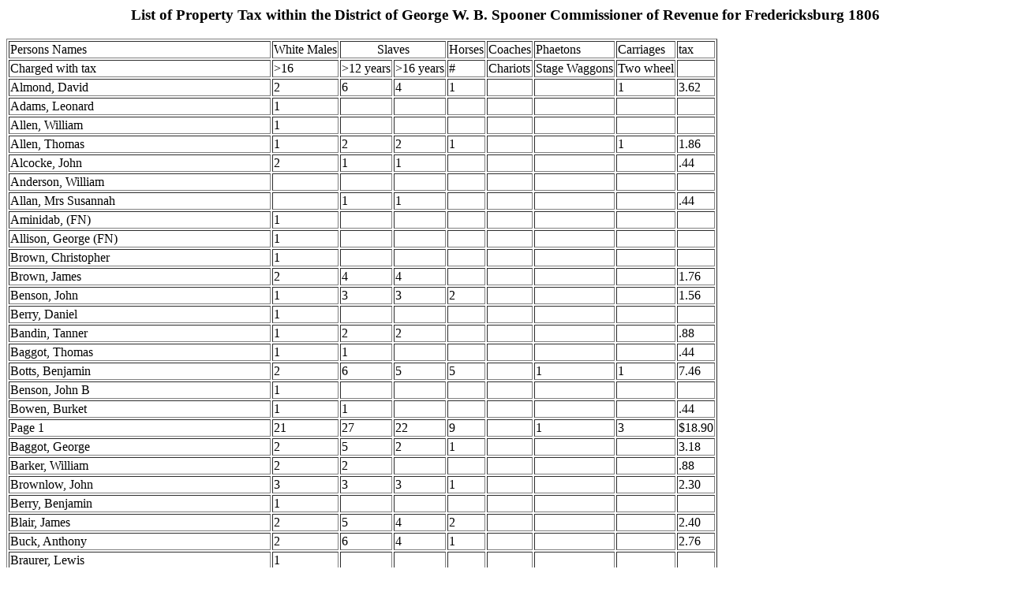

--- FILE ---
content_type: text/html; charset=UTF-8
request_url: https://resources.umwhisp.org/Fredericksburg/pptax/fburgpp1806.htm
body_size: 29859
content:
<HTML>
<HEAD>
<TITLE>Fredericksburg Personal Property Tax List 1806</TITLE>
</HEAD>
<BODY>
<H3><CENTER>List of Property Tax within the District of George W. B. Spooner Commissioner of Revenue for Fredericksburg 1806</CENTER></H3>
<P>
<Table border>
<TR>
<TD>
Persons Names
<TD>White Males
<TD COLSPAN=2 ALIGN="center">Slaves
<TD>Horses
<td>Coaches
<td>Phaetons
<td>Carriages
<td>tax
</TR>
<TR>
<TD>Charged with tax
<TD>
>16
<TD>
>12 years
<TD>
>16 years
<TD>#
<TD>
Chariots
<TD>
Stage Waggons
<TD>
Two wheel 
<TD>
</TR>
<TR>
<TD>
Almond, David
<td>
2
<td>
6
<td>
4
<td>
1
<td>
<td>
<td>
1
<td>
3.62
</tr>
<tr>
<td>
Adams, Leonard
<td>
1
<td>
<td>
<td>
<td>
<td>
<td>
<td>
</tr>
<tr>
<td>
Allen, William
<td>
1
<td>
<td>
<td>
<td>
<td>
<td>
<td>
</tr>
<tr>
<td>
Allen, Thomas
<td>
1
<td>
2
<td>
2
<td>
1
<td>
<td>
<td>
1
<td>
1.86
</tr>
<tr>
<td>
Alcocke, John
<td>
2
<td>
1
<td>
1
<td>
<td>
<td>
<td>
<td>
.44
</tr>
<tr>
<td>
Anderson, William
<td>
<td>
<td>
<td>
<td>
<td>
<td>
<td>
</tr>
<tr>
<td>
Allan, Mrs Susannah
<td>
<td>
1
<td>
1
<td>
<td>
<td>
<td>
<td>
.44
</tr>
<tr>
<td>
Aminidab, (FN)
<td>
1
<td>
<td>
<td>
<td>
<td>
<td>
<td>
</tr>
<tr>
<td>
Allison, George (FN)
<td>
1
<td>
<td>
<td>
<td>
<td>
<td>
<td>
</tr>
<tr>
<td>
Brown, Christopher
<td>
1
<td>
<td>
<td>
<td>
<td>
<td>
<td>
</tr>
<tr>
<td>
Brown, James
<td>
2
<td>
4
<td>
4
<td>
<td>
<td>
<td>
<td>
1.76
</tr>
<tr>
<td>
Benson, John
<td>
1
<td>
3
<td>
3
<td>
2
<td>
<td>
<td>
<td>
1.56
</tr>
<tr>
<td>
Berry, Daniel
<td>
1
<td>
<td>
<td>
<td>
<td>
<td>
<td>
</tr>
<tr>
<td>
Bandin, Tanner
<td>
1
<td>
2
<td>
2
<td>
<td>
<td>
<td>
<td>
.88
</tr>
<tr>
<td>
Baggot, Thomas
<td>
1
<td>
1
<td>
<td>
<td>
<td>
<td>
<td>
.44
</tr>
<tr>
<td>
Botts, Benjamin
<td>
2
<td>
6
<td>
5
<td>
5
<td>
<td>
1
<td>
1
<td>
7.46
</tr>
<tr>
<td>
Benson, John B
<td>
1
<td>
<td>
<td>
<td>
<td>
<td>
<td>
</tr>
<tr>
<td>
Bowen, Burket
<td>
1
<td>
1
<td>
<td>
<td>
<td>
<td>
<td>
.44
</tr>
<tr>
<td>
Page 1
<td>
21
<td>
27
<td>
22
<td>
9
<td>
<td>
1
<td>
3
<td>
$18.90
</tr>
<tr>
<td>
Baggot, George
<td>
2
<td>
5
<td>
2
<td>
1
<td>
<td>
<td>
<td>
3.18
</tr>
<tr>
<td>
Barker, William
<td>
2
<td>
2
<td>
<td>
<td>
<td>
<td>
<td>
.88
</tr>
<tr>
<td>
Brownlow, John
<td>
3
<td>
3
<td>
3
<td>
1
<td>
<td>
<td>
<td>
2.30
</tr>
<tr>
<td>
Berry, Benjamin
<td>
1
<td>
<td>
<td>
<td>
<td>
<td>
<td>
</tr>
<tr>
<td>
Blair, James
<td>
2
<td>
5
<td>
4
<td>
2
<td>
<td>
<td>
<td>
2.40
</tr>
<tr>
<td>
Buck, Anthony
<td>
2
<td>
6
<td>
4
<td>
1
<td>
<td>
<td>
<td>
2.76
</tr>
<tr>
<td>
Braurer, Lewis
<td>
1
<td>
<td>
<td>
<td>
<td>
<td>
<td>
</tr>
<tr>
<td>
Beck, James
<td>
1
<td>
2
<td>
2
<td>
<td>
<td>
<td>
<td>
.88
</tr>
<tr>
<td>
Crown, Charles
<td>
3
<td>
7
<td>
6
<td>
1
<td>
<td>
<td>
<td>
3.20
</tr>
<tr>
<td>
Barbour, Mordecai
<td>
3
<td>
7
<td>
7
<td>
4
<td>
<td>
<td>
<td>
3.56
</tr>
<tr>
<td>
Brooke, William
<td>
1
<td>
7
<td>
6
<td>
2
<td>
<td>
<td>
<td>
3.32
</tr>
<tr>
<td>
Blanton, John
<td>
1
<td>
1
<td>
<td>
<td>
<td>
<td>
<td>
.44
</tr>
<tr>
<td>
Beverley, John (FN)
<td>
1
<td>
<td>
<td>
<td>
<td>
<td>
<td>
</tr>
<tr>
<td>
Barnet, William
<td>
1
<td>
1
<td>
1
<td>
2
<td>
<td>
<td>
<td>
.68
</tr>
<tr>
<td>
Burnet, John
<td>
1
<td>
<td>
<td>
1
<td>
<td>
<td>
<td>
.12
</tr>
<tr>
<td>
Baylor, Betsey Miss
<td>
<td>
2
<td>
1
<td>
<td>
<td>
<td>
<td>
.88
</tr>
<tr>
<td>
Blair, Sarah Mrs
<td>
<td>
4
<td>
3
<td>
<td>
<td>
<td>
<td>
1.76
</tr>
<tr>
<td>
Baggot, Mary Mrs
<td>
<td>
1
<td>
<td>
<td>
<td>
<td>
<td>
.44
</tr>
<tr>
<td>
Burch, Isham
<td>
2
<td>
1
<td>
1
<td>
1
<td>
<td>
<td>
<td>
.56
</tr>
<tr>
<td>
Boyd, John
<td>
1
<td>
<td>
<td>
<td>
<td>
<td>
<td>
</tr>
<tr>
<td>
Brooke, Walter
<td>
1
<td>
<td>
<td>
<td>
<td>
<td>
<td>
</tr>
<tr>
<td>
Boores, Lawrence S.
<td>
2
<td>
<td>
<td>
<td>
<td>
<td>
<td>
</tr>
<tr>
<td>
Bob, Weedon's (FN)
<td>
<td>
<td>
<td>
1
<td>
<td>
<td>
<td>
.12
</tr>
<tr>
<td>
Barnet, Peter (FN)
<td>
<td>
<td>
<td>
1
<td>
<td>
<td>
<td>
.12
</tr>
<tr>
<td>
Bacon, Richard
<td>
1
<td>
<td>
<td>
<td>
<td>
<td>
<td>
</tr>
<tr>
<td>
Barnover, Adam
<td>
1
<td>
<td>
<td>
<td>
<td>
<td>
<td>
</tr>
<tr>
<td>
Bush, Atack (FN)
<td>
1
<td>
<td>
<td>
<td>
<td>
<td>
<td>
</tr>
<tr>
<td>
Brown, Walter
<td>
1
<td>
<td>
<td>
1
<td>
<td>
<td>
<td>
.12
</tr>
<tr>
<td>
Bernard, Thornton
<td>
<td>
1
<td>
1
<td>
<td>
<td>
<td>
<td>
.44
</tr>
<tr>
<td>
Carter, Charles L
<td>
1
<td>
5
<td>
3
<td>
2
<td>
<td>
<td>
1
<td>
3.30
</tr>
<tr>
<td>
Christy, Joseph
<td>
1
<td>
2
<td>
1
<td>
1
<td>
<td>
<td>
<td>
1.00
</tr>
<tr>
<td>
Carter, Walker R
<td>
1
<td>
9
<td>
8
<td>
2
<td>
<td>
<td>
<td>
4.20
</tr>
<tr>
<td>
Cahill, John
<td>
1
<td>
<td>
<td>
<td>
<td>
<td>
<td>
</tr>
<tr>
<td>
Chewning, Samuel
<td>
1
<td>
2
<td>
1
<td>
<td>
<td>
<td>
<td>
.88
</tr>
<tr>
<td>
Cottom, Peter
<td>
2
<td>
1
<td>
1
<td>
1
<td>
<td>
<td>
<td>
.56
</tr>
<tr>
<td>
Cochran, Thomas
<td>
1
<td>
2
<td>
2
<td>
<td>
<td>
<td>
<td>
.88
</tr>
<tr>
<td>
Campion, John
<td>
1
<td>
<td>
<td>
<td>
<td>
<td>
<td>
</tr>
<tr>
<td>
Chandler, William
<td>
1
<td>
<td>
<td>
<td>
<td>
<td>
<td>
</tr>
<tr>
<td>
Cox, George
<td>
1
<td>
1
<td>
<td>
<td>
<td>
<td>
<td>
.44
</tr>
<tr>
<td>
Coyl, Richard
<td>
1
<td>
1
<td>
1
<td>
1
<td>
<td>
<td>
<td>
.56
</tr>
<tr>
<td>
Cook, William (FN)
<td>
1
<td>
<td>
<td>
<td>
<td>
<td>
<td>
</tr>
<tr>
<td>
Coakley, John
<td>
1
<td>
2
<td>
2
<td>
<td>
<td>
<td>
<td>
.88
</tr>
<tr>
<td>
Chewning, Tinsley
<td>
1
<td>
1
<td>
1
<td>
1
<td>
<td>
<td>
1
<td>
1.42
</tr>
<tr>
<td>
Clark, Charles
<td>
1
<td>
1
<td>
1
<td>
1
<td>
<td>
<td>
<td>
.56
</tr>
<tr>
<td>
Coupar, Robert
<td>
2
<td>
<td>
<td>
3
<td>
<td>
<td>
<td>
.36
</tr>
<tr>
<td>
Crump, John (merchnt)
<td>
2
<td>
4
<td>
4
<td>
1
<td>
<td>
<td>
<td>
1.88
</tr>
<tr>
<td>
Carmichael, James
<td>
3
<td>
3
<td>
3
<td>
2
<td>
<td>
<td>
1
<td>
2.42
</tr>
<tr>
<td>
Cook, Mary Mrs
<td>
<td>
1
<td>
1
<td>
<td>
<td>
<td>
<td>
.44
</tr>
<tr>
<td>
Copenhagen, John
<td>
1
<td>
<td>
<td>
<td>
<td>
<td>
<td>
</tr>
<tr>
<td>
Page 2
<td>
60
<td>
90
<td>
70
<td>
34
<td>
<td>
<td>
5
<td>
$47.98
</tr>
<tr>
<td>
Caldwell, William
<td>
1
<td>
<td>
<td>
<td>
<td>
<td>
<td>
</tr>
<tr>
<td>
Coyle, David C
<td>
1
<td>
2
<td>
<td>
1
<td>
<td>
<td>
1
<td>
1.86
</tr>
<tr>
<td>
Crump, John (carpenter)
<td>
1
<td>
1
<td>
1
<td>
<td>
<td>
<td>
<td>
.44
</tr>
<tr>
<td>
Carter, Sally Mrs
<td>
<td>
5
<td>
4
<td>
<td>
<td>
<td>
<td>
2.20
</tr>
<tr>
<td>
Chew, Robert S
<td>
3
<td>
3
<td>
3
<td>
1
<td>
<td>
<td>
<td>
1.44
</tr>
<tr>
<td>
Chew, Elizabeth Mrs
<td>
<td>
7
<td>
6
<td>
2
<td>
1
<td>
<td>
<td>
8.32
</tr>
<tr>
<td>
Conger, Polly
<td>
<td>
1
<td>
1
<td>
<td>
<td>
<td>
<td>
.44
</tr>
<tr>
<td>
Cook, Adam
<td>
2
<td>
2
<td>
2
<td>
<td>
<td>
<td>
<td>
.88
</tr>
<tr>
<td>
Cary, Thomas (FN)
<td>
1
<td>
1
<td>
1
<td>
1
<td>
<td>
<td>
1
<td>
1.42
</tr>
<tr>
<td>
Chewning, John
<td>
1
<td>
<td>
<td>
<td>
<td>
<td>
<td>
</tr>
<tr>
<td>
Campbell, Peter (FN)
<td>
1
<td>
<td>
<td>
1
<td>
<td>
<td>
<td>
.12
</tr>
<tr>
<td>
Carter, John C
<td>
1
<td>
<td>
<td>
<td>
<td>
<td>
<td>
</tr>
<tr>
<td>
DeBaptist, John Estate
<td>
2
<td>
<td>
<td>
3
<td>
<td>
2
<td>
<td>
7.08
</tr>
<tr>
<td>
Dawson, John
<td>
2
<td>
<td>
<td>
1
<td>
<td>
<td>
<td>
.12
</tr>
<tr>
<td>
Draper, Robert
<td>
2
<td>
<td>
<td>
<td>
<td>
<td>
<td>
</tr>
<tr>
<td>
Duffell, Edward
<td>
1
<td>
2
<td>
1
<td>
<td>
<td>
<td>
<td>
.88
</tr>
<tr>
<td>
Davis, Samuel & Co
<td>
3
<td>
1
<td>
1
<td>
<td>
<td>
<td>
<td>
.44
</tr>
<tr>
<td>
Duffell, James
<td>
1
<td>
3
<td>
1
<td>
<td>
<td>
<td>
<td>
1.32
</tr>
<tr>
<td>
Drinnan, James
<td>
1
<td>
2
<td>
2
<td>
<td>
<td>
<td>
<td>
.88
</tr>
<tr>
<td>
Darby, Adam
<td>
1
<td>
4
<td>
2
<td>
<td>
<td>
<td>
<td>
1.76
</tr>
<tr>
<td>
Day, Benjamin
<td>
1
<td>
1
<td>
1
<td>
1
<td>
<td>
1
<td>
<td>
4.80
</tr>
<tr>
<td>
Dogget, Mrs Elizabeth
<td>
<td>
1
<td>
1
<td>
<td>
<td>
<td>
<td>
.44
</tr>
<tr>
<td>
Drinnan, William
<td>
1
<td>
<td>
<td>
<td>
<td>
<td>
<td>
</tr>
<tr>
<td>
Duncan, Alexander
<td>
1
<td>
2
<td>
2
<td>
<td>
<td>
<td>
<td>
.88
</tr>
<tr>
<td>
Davis, William Senr
<td>
2
<td>
1
<td>
1
<td>
<td>
<td>
<td>
<td>
.44
</tr>
<tr>
<td>
Donaldson, Adam
<td>
1
<td>
1
<td>
<td>
<td>
<td>
<td>
<td>
.44
</tr>
<tr>
<td>
Daniel, Reuben
<td>
1
<td>
1
<td>
1
<td>
<td>
<td>
<td>
<td>
.44
</tr>
<tr>
<td>
Donohoe, James
<td>
1
<td>
1
<td>
1
<td>
2
<td>
<td>
<td>
<td>
.68
</tr>
<tr>
<td>
Dillard, John
<td>
1
<td>
<td>
<td>
<td>
<td>
<td>
<td>
</tr>
<tr>
<td>
England, John
<td>
2
<td>
2
<td>
2
<td>
<td>
<td>
<td>
<td>
.88
</tr>
<tr>
<td>
Ensor, Henry
<td>
1
<td>
<td>
<td>
<td>
<td>
<td>
<td>
</tr>
<tr>
<td>
Essex, Benjamin Revd
<td>
<td>
1
<td>
1
<td>
<td>
<td>
<td>
<td>
.44
</tr>
<tr>
<td>
English, William
<td>
1
<td>
1
<td>
1
<td>
1
<td>
<td>
<td>
<td>
.56
</tr>
<tr>
<td>
Evans, Miss
<td>
<td>
1
<td>
1
<td>
<td>
<td>
<td>
<td>
.44
</tr>
<tr>
<td>
Fisher, Mrs Martha
<td>
1
<td>
6
<td>
4
<td>
<td>
<td>
<td>
<td>
2.64
</tr>
<tr>
<td>
Fuller, Bartholomew
<td>
2
<td>
1
<td>
1
<td>
<td>
<td>
<td>
<td>
.44
</tr>
<tr>
<td>
Farish, Hazlewood
<td>
2
<td>
8
<td>
8
<td>
2
<td>
<td>
<td>
<td>
3.76
</tr>
<tr>
<td>
French, George
<td>
2
<td>
10
<td>
8
<td>
4
<td>
<td>
1
<td>
<td>
8.24
</tr>
<tr>
<td>
Ferguson, James
<td>
1
<td>
<td>
<td>
<td>
<td>
<td>
<td>
</tr>
<tr>
<td>
Fry, Thomas (FN)
<td>
1
<td>
<td>
<td>
<td>
<td>
<td>
<td>
</tr>
<tr>
<td>
Fisher, William
<td>
1
<td>
<td>
<td>
<td>
<td>
<td>
<td>
</tr>
<tr>
<td>
Page 3
<td>
48
<td>
74
<td>
60
<td>
20
<td>
1
<td>
4
<td>
2
<td>
$55.12
</tr>
<tr>
<td>
Green, John W.
<td>
1
<td>
2
<td>
3
<td>
1
<td>
<td>
<td>
<td>
1.44
</tr>
<tr>
<td>
Green, Thomas
<td>
2
<td>
5
<td>
2
<td>
1
<td>
<td>
<td>
1
<td>
3.18
</tr>
<tr>
<td>
Gretter, Charles S
<td>
1
<td>
1
<td>
<td>
<td>
<td>
<td>
<td>
.44
</tr>
<tr>
<td>
Gregory, Walkter
<td>
4
<td>
3
<td>
1
<td>
<td>
<td>
<td>
<td>
1.32
</tr>
<tr>
<td>
Gray, John
<td>
1
<td>
1
<td>
1
<td>
<td>
<td>
<td>
<td>
.44
</tr>
<tr>
<td>
Grayson, William (FN)
<td>
1
<td>
<td>
<td>
<td>
<td>
<td>
<td>
</tr>
<tr>
<td>
Grayson, John (FN)
<td>
1
<td>
<td>
<td>
<td>
<td>
<td>
<td>
</tr>
<tr>
<td>
Grayson, Peter (FN)
<td>
1
<td>
<td>
<td>
<td>
<td>
<td>
<td>
</tr>
<tr>
<td>
Goodwin, Thomas
<td>
3
<td>
4
<td>
4
<td>
1
<td>
<td>
<td>
<td>
1.88
</tr>
<tr>
<td>
Green, Timothy
<td>
4
<td>
4
<td>
3
<td>
<td>
<td>
<td>
<td>
1.76
</tr>
<tr>
<td>
Gray, John Junr
<td>
<td>
1
<td>
<td>
<td>
<td>
<td>
<td>
.44
</tr>
<tr>
<td>
Gibbs, Primus (FN)
<td>
1
<td>
<td>
<td>
2
<td>
<td>
<td>
<td>
.24
</tr>
<tr>
<td>
Gregory, William A
<td>
1
<td>
<td>
<td>
1
<td>
<td>
<td>
<td>
.12
</tr>
<tr>
<td>
Grotz, Jacob
<td>
1
<td>
<td>
<td>
<td>
<td>
<td>
<td>
</tr>
<tr>
<td>
Gore, Jacob
<td>
1
<td>
<td>
<td>
<td>
<td>
<td>
<td>
</tr>
<tr>
<td>
Hill, Charles
<td>
1
<td>
<td>
<td>
<td>
<td>
<td>
<td>
</tr>
<tr>
<td>
Hall, John K
<td>
1
<td>
3
<td>
3
<td>
2
<td>
<td>
<td>
<td>
1.56
</tr>
<tr>
<td>
Herndon, Dabney
<td>
1
<td>
<td>
<td>
<td>
<td>
<td>
<td>
</tr>
<tr>
<td>
Hayes, Sukey
<td>
1
<td>
<td>
<td>
<td>
<td>
<td>
<td>
</tr>
<tr>
<td>
Hollinger, Edmund (FN)
<td>
2
<td>
<td>
<td>
2
<td>
<td>
<td>
<td>
.24
</tr>
<tr>
<td>
Hutchison, John
<td>
1
<td>
<td>
<td>
<td>
<td>
<td>
<td>
</tr>
<tr>
<td>
Helmstetter, Christian
<td>
1
<td>
1
<td>
1
<td>
1
<td>
<td>
<td>
<td>
.56
</tr>
<tr>
<td>
Hollinger, Jane
<td>
<td>
<td>
<td>
1
<td>
<td>
<td>
<td>
.12
</tr>
<tr>
<td>
Henderson, David
<td>
4
<td>
10
<td>
10
<td>
2
<td>
<td>
<td>
<td>
4.64
</tr>
<tr>
<td>
Hall, Elisha
<td>
2
<td>
5
<td>
5
<td>
1
<td>
<td>
<td>
<td>
2.32
</tr>
<tr>
<td>
Hall, Benjamin H
<td>
1
<td>
3
<td>
3
<td>
<td>
<td>
<td>
<td>
1.32
</tr>
<tr>
<td>
Harris, John
<td>
1
<td>
<td>
<td>
<td>
<td>
<td>
<td>
</tr>
<tr>
<td>
Heath, Mrs Susannah
<td>
1
<td>
5
<td>
5
<td>
<td>
<td>
<td>
<td>
2.20
</tr>
<tr>
<td>
Harris, Jonathan
<td>
1
<td>
2
<td>
2
<td>
<td>
<td>
<td>
<td>
.88
</tr>
<tr>
<td>
Hieskell, Thomas
<td>
1
<td>
2
<td>
1
<td>
<td>
<td>
<td>
<td>
.88
</tr>
<tr>
<td>
Herndon, William
<td>
2
<td>
11
<td>
8
<td>
4
<td>
<td>
<td>
<td>
5.32
</tr>
<tr>
<td>
Hardia, Mrs Clarissa
<td>
<td>
1
<td>
<td>
<td>
<td>
<td>
<td>
.44
</tr>
<tr>
<td>
Howison, Samuel
<td>
1
<td>
3
<td>
2
<td>
<td>
<td>
<td>
<td>
1.32
</tr>
<tr>
<td>
Hieskell, Godlove
<td>
2
<td>
10
<td>
10
<td>
6
<td>
<td>
<td>
<td>
5.12
</tr>
<tr>
<td>
Hardia, William
<td>
1
<td>
<td>
<td>
<td>
<td>
<td>
<td>
</tr>
<tr>
<td>
Howorth, James
<td>
1
<td>
1
<td>
1
<td>
<td>
<td>
<td>
<td>
.44
</tr>
<tr>
<td>
Hotton, Benjamin
<td>
1
<td>
<td>
<td>
<td>
<td>
<td>
<td>
</tr>
<tr>
<td>
Hening, Robert
<td>
1
<td>
6
<td>
5
<td>
4
<td>
<td>
1
<td>
<td>
6.48
</tr>
<tr>
<td>
Page 4
<td>
51
<td>
85
<td>
69
<td>
29
<td>
<td>
1
<td>
1
<td>
$45.10
</tr>
<tr>
<td>
Jackson, John
<td>
1
<td>
1
<td>
1
<td>
<td>
<td>
<td>
<td>
.44
</tr>
<tr>
<td>
Jackson, William
<td>
1
<td>
1
<td>
1
<td>
<td>
<td>
<td>
<td>
.44
</tr>
<tr>
<td>
James, William
<td>
8
<td>
6
<td>
5
<td>
<td>
<td>
<td>
<td>
3.50
</tr>
<tr>
<td>
Johnston, Mrs Susannah
<td>
<td>
3
<td>
2
<td>
<td>
<td>
<td>
<td>
1.32
</tr>
<tr>
<td>
Jones, Charles
<td>
3
<td>
1
<td>
1
<td>
6
<td>
<td>
1
<td>
<td>
4.52
</tr>
<tr>
<td>
Jones, Thomas
<td>
1
<td>
2
<td>
2
<td>
<td>
<td>
<td>
<td>
.88
</tr>
<tr>
<td>
Johnson & Young
<td>
3
<td>
3
<td>
3
<td>
2
<td>
<td>
<td>
<td>
1.56
</tr>
<tr>
<td>
Johnston, Charles S
<td>
1
<td>
1
<td>
1
<td>
<td>
<td>
<td>
<td>
.44
</tr>
<tr>
<td>
Johnston, Richard L
<td>
1
<td>
1
<td>
1
<td>
<td>
<td>
<td>
<td>
.44
</tr>
<tr>
<td>
Johnston, Mrs Ann
<td>
<td>
5
<td>
5
<td>
<td>
<td>
<td>
<td>
2.20
</tr>
<tr>
<td>
Johnston, Thomas S
<td>
1
<td>
1
<td>
1
<td>
<td>
<td>
<td>
<td>
.44
</tr>
<tr>
<td>
Jackson, William (FN)
<td>
1
<td>
<td>
<td>
<td>
<td>
<td>
<td>
</tr>
<tr>
<td>
Johnston, Mrs Jane
<td>
<td>
3
<td>
3
<td>
<td>
<td>
<td>
<td>
1.32
</tr>
<tr>
<td>
Johnston, Richard Senr
<td>
2
<td>
3
<td>
3
<td>
2
<td>
<td>
1
<td>
<td>
4.92
</tr>
<tr>
<td>
Johnston, John
<td>
1
<td>
3
<td>
2
<td>
1
<td>
<td>
<td>
<td>
1.44
</tr>
<tr>
<td>
Johnston, Samuel
<td>
1
<td>
1
<td>
<td>
<td>
<td>
<td>
<td>
.44
</tr>
<tr>
<td>
Jones, Samuel
<td>
1
<td>
1
<td>
1
<td>
1
<td>
<td>
<td>
<td>
.56
</tr>
<tr>
<td>
Jones, David (FN)
<td>
1
<td>
<td>
<td>
<td>
<td>
<td>
<td>
</tr>
<tr>
<td>
Jones, Henry
<td>
1
<td>
1
<td>
1
<td>
1
<td>
<td>
<td>
<td>
.56
</tr>
<tr>
<td>
James, John
<td>
1
<td>
2
<td>
1
<td>
<td>
<td>
<td>
<td>
.88
</tr>
<tr>
<td>
Jones, Billy (FN)
<td>
1
<td>
<td>
<td>
2
<td>
<td>
<td>
<td>
.24
</tr>
<tr>
<td>
Keys, Thornton
<td>
1
<td>
1
<td>
1
<td>
<td>
<td>
<td>
<td>
.44
</tr>
<tr>
<td>
Keaton, Garritt
<td>
1
<td>
1
<td>
1
<td>
<td>
<td>
<td>
<td>
.44
</tr>
<tr>
<td>
Kuhn, Jacob
<td>
1
<td>
<td>
<td>
<td>
<td>
<td>
<td>
</tr>
<tr>
<td>
Kenny, Richard
<td>
1
<td>
<td>
<td>
<td>
<td>
<td>
<td>
</tr>
<tr>
<td>
Kiger, George
<td>
1
<td>
<td>
<td>
<td>
<td>
<td>
<td>
</tr>
<tr>
<td>
Lipscomb, Philip
<td>
2
<td>
2
<td>
1
<td>
1
<td>
<td>
<td>
1
<td>
1.86
</tr>
<tr>
<td>
Lipscomb, William
<td>
1
<td>
<td>
<td>
<td>
<td>
<td>
<td>
</tr>
<tr>
<td>
Liverpool, James
<td>
1
<td>
<td>
<td>
<td>
<td>
<td>
<td>
</tr>
<tr>
<td>
Lucas, Zachariah
<td>
1
<td>
3
<td>
3
<td>
2
<td>
<td>
2
<td>
<td>
8.28
</tr>
<tr>
<td>
Lomax, John T
<td>
2
<td>
5
<td>
2
<td>
1
<td>
<td>
<td>
<td>
2.32
</tr>
<tr>
<td>
Lear, John
<td>
1
<td>
2
<td>
2
<td>
<td>
<td>
<td>
<td>
.88
</tr>
<tr>
<td>
Legg, Thomas
<td>
1
<td>
2
<td>
2
<td>
<td>
<td>
<td>
<td>
.88
</tr>
<tr>
<td>
Legg, John
<td>
1
<td>
<td>
<td>
<td>
<td>
<td>
<td>
</tr>
<tr>
<td>
Lucas, Fielding
<td>
2
<td>
8
<td>
6
<td>
2
<td>
<td>
<td>
1
<td>
4.62
</tr>
<tr>
<td>
Lewis, John
<td>
1
<td>
5
<td>
5
<td>
<td>
<td>
<td>
<td>
2.20
</tr>
<tr>
<td>
Long, James
<td>
1
<td>
<td>
<td>
<td>
<td>
<td>
<td>
</tr>
<tr>
<td>
Lucas, Charles (FN)
<td>
1
<td>
<td>
<td>
<td>
<td>
<td>
<td>
</tr>
<tr>
<td>
Lewis, Billy & Brother (FN)
<td>
2
<td>
<td>
<td>
<td>
<td>
<td>
<td>
</tr>
<tr>
<td>
Page 5
<td>
52
<td>
68
<td>
57
<td>
21
<td>
<td>
4
<td>
3
<td>
$48.46
</tr>
<tr>
<td>
Minor, Garrit
<td>
1
<td>
3
<td>
3
<td>
1
<td>
<td>
<td>
<td>
1.44
</tr>
<tr>
<td>
McFarlane, Mrs Margt
<td>
<td>
1
<td>
<td>
<td>
<td>
<td>
<td>
.44
</tr>
<tr>
<td>
McWilliams, Anderson (for self & Mrs McWilliams)
<td>
1
<td>
3
<td>
3
<td>
1
<td>
<td>
<td>
<td>
1.44
</tr>
<tr>
<td>
Mortimer, John
<td>
2
<td>
12
<td>
10
<td>
5
<td>
<td>
<td>
1
<td>
6.74
</tr>
<tr>
<td>
Moore, Baznel (FN)
<td>
1
<td>
<td>
<td>
<td>
<td>
<td>
<td>
</tr>
<tr>
<td>
McGillivray, James
<td>
1
<td>
<td>
<td>
<td>
<td>
<td>
<td>
</tr>
<tr>
<td>
Minor, John (FN)
<td>
1
<td>
<td>
<td>
<td>
<td>
<td>
<td>
</tr>
<tr>
<td>
Martin, William
<td>
1
<td>
<td>
<td>
<td>
<td>
<td>
<td>
</tr>
<tr>
<td>
Mark, John
<td>
3
<td>
2
<td>
2
<td>
<td>
<td>
<td>
<td>
.88
</tr>
<tr>
<td>
Marshall, Horace
<td>
1
<td>
2
<td>
1
<td>
<td>
<td>
<td>
<td>
.88
</tr>
<tr>
<td>
Marsten, Mordecai
<td>
1
<td>
1
<td>
1
<td>
<td>
<td>
<td>
<td>
.44
</tr>
<tr>
<td>
Murray, Grinnan & Mundell
<td>
5
<td>
7
<td>
6
<td>
3
<td>
<td>
<td>
1
<td>
4.30
</tr>
<tr>
<td>
McKiever, John
<td>
1
<td>
<td>
<td>
<td>
<td>
<td>
<td>
</tr>
<tr>
<td>
Marshall, John
<td>
1
<td>
2
<td>
2
<td>
<td>
<td>
<td>
<td>
.88
</tr>
<tr>
<td>
Mills, John
<td>
1
<td>
<td>
<td>
<td>
<td>
<td>
<td>
</tr>
<tr>
<td>
Milne, Collin
<td>
1
<td>
1
<td>
<td>
<td>
<td>
<td>
<td>
.44
</tr>
<tr>
<td>
Mercer, Hugh
<td>
1
<td>
8
<td>
7
<td>
1
<td>
<td>
<td>
<td>
3.64
</tr>
<tr>
<td>
Mercer, John
<td>
1
<td>
<td>
<td>
1
<td>
<td>
<td>
<td>
.12
</tr>
<tr>
<td>
Matthews, Daniel
<td>
1
<td>
<td>
<td>
<td>
<td>
<td>
<td>
</tr>
<tr>
<td>
Montpellier (FN)
<td>
1
<td>
<td>
<td>
<td>
<td>
<td>
<td>
</tr>
<tr>
<td>
McCoull, Mrs Ann
<td>
<td>
1
<td>
1
<td>
<td>
<td>
<td>
<td>
.44
</tr>
<tr>
<td>
Minor, Jack (FN)
<td>
1
<td>
<td>
<td>
<td>
<td>
<td>
<td>
</tr>
<tr>
<td>
Murray, William
<td>
1
<td>
<td>
<td>
1
<td>
<td>
<td>
<td>
.98
</tr>
<tr>
<td>
Newton, Mrs Judith
<td>
<td>
2
<td>
<td>
<td>
<td>
<td>
<td>
.88
</tr>
<tr>
<td>
Nash, John
<td>
1
<td>
<td>
<td>
<td>
<td>
<td>
<td>
</tr>
<tr>
<td>
Norwood, George
<td>
2
<td>
1
<td>
1
<td>
<td>
<td>
<td>
<td>
.44
</tr>
<tr>
<td>
Norwood, Joseph Estate
<td>
1
<td>
8
<td>
6
<td>
<td>
<td>
<td>
<td>
3.52
</tr>
<tr>
<td>
Newby, James
<td>
1
<td>
5
<td>
5
<td>
3
<td>
<td>
1
<td>
<td>
5.92
</tr>
<tr>
<td>
Nelson, Vaughn (FN)
<td>
1
<td>
<td>
<td>
<td>
<td>
<td>
<td>
</tr>
<tr>
<td>
Philips, Henry
<td>
1
<td>
1
<td>
1
<td>
<td>
<td>
<td>
<td>
.44
</tr>
<tr>
<td>
Parrot, Robert
<td>
1
<td>
2
<td>
2
<td>
<td>
<td>
<td>
<td>
.88
</tr>
<tr>
<td>
Patton, Robert
<td>
5
<td>
10
<td>
10
<td>
3
<td>
<td>
1
<td>
<td>
8.12
</tr>
<tr>
<td>
Pollard, John
<td>
1
<td>
<td>
<td>
<td>
<td>
<td>
<td>
</tr>
<tr>
<td>
Patterson, John
<td>
1
<td>
<td>
<td>
<td>
<td>
<td>
<td>
</tr>
<tr>
<td>
Parke, Benjamin
<td>
1
<td>
3
<td>
3
<td>
<td>
<td>
<td>
<td>
1.32
</tr>
<tr>
<td>
Porter & Farish
<td>
2
<td>
2
<td>
1
<td>
<td>
<td>
<td>
1
<td>
1.86
</tr>
<tr>
<td>
Pearson, William
<td>
3
<td>
5
<td>
4
<td>
<td>
<td>
<td>
<td>
2.20
</tr>
<tr>
<td>
Page, Mrs Mary
<td>
<td>
6
<td>
6
<td>
6
<td>
1
<td>
<td>
<td>
7.88
</tr>
<tr>
<td>
Pollard, Patsy
<td>
<td>
1
<td>
<td>
<td>
<td>
<td>
<td>
.44
</tr>
<tr>
<td>
Peacock, Richard
<td>
1
<td>
1
<td>
1
<td>
<td>
<td>
<td>
<td>
.44
</tr>
<tr>
<td>
Page 6
<td>
50
<td>
90
<td>
76
<td>
22
<td>
1
<td>
2
<td>
4
<td>
$57.40
</tr>
<tr>
<td>
Peter, James (FN)
<td>
1
<td>
<td>
<td>
<td>
<td>
<td>
<td>
</tr>
<tr>
<td>
Pusey, Alden
<td>
1
<td>
<td>
<td>
<td>
<td>
<td>
<td>
</tr>
<tr>
<td>
Pierce, Lewis (FN)
<td>
1
<td>
<td>
<td>
<td>
<td>
<td>
<td>
</tr>
<tr>
<td>
Philips, Samuel
<td>
1
<td>
1
<td>
1
<td>
<td>
<td>
<td>
<td>
.44
</tr>
<tr>
<td>
Rootes, Thomas R
<td>
2
<td>
10
<td>
10
<td>
4
<td>
<td>
1
<td>
2
<td>
9.96
</tr>
<tr>
<td>
Rootes, Mrs S W
<td>
<td>
2
<td>
1
<td>
<td>
<td>
<td>
<td>
.88
</tr>
<tr>
<td>
Richards, John
<td>
1
<td>
4
<td>
2
<td>
<td>
<td>
<td>
<td>
1.76
</tr>
<tr>
<td>
Randolph, Brett
<td>
1
<td>
6
<td>
5
<td>
1
<td>
<td>
<td>
<td>
2.76
</tr>
<tr>
<td>
Robey, Richard
<td>
1
<td>
2
<td>
1
<td>
<td>
<td>
<td>
<td>
.88
</tr>
<tr>
<td>
Rustic, Thomas
<td>
1
<td>
<td>
<td>
<td>
<td>
<td>
<td>
</tr>
<tr>
<td>
Ryan, Abraham
<td>
1
<td>
<td>
<td>
<td>
<td>
<td>
<td>
</tr>
<tr>
<td>
Raeder, Michael
<td>
1
<td>
2
<td>
1
<td>
<td>
<td>
<td>
<td>
.88
</tr>
<tr>
<td>
Ross, Colin & James
<td>
5
<td>
3
<td>
3
<td>
2
<td>
<td>
<td>
<td>
1.56
</tr>
<tr>
<td>
Rothrock, George
<td>
1
<td>
3
<td>
3
<td>
<td>
<td>
<td>
<td>
1.32
</tr>
<tr>
<td>
Ridley, William
<td>
1
<td>
<td>
<td>
<td>
<td>
<td>
<td>
</tr>
<tr>
<td>
Richardson, George
<td>
1
<td>
4
<td>
4
<td>
3
<td>
<td>
<td>
1
<td>
2.98
</tr>
<tr>
<td>
Rollins, John
<td>
1
<td>
<td>
<td>
<td>
<td>
<td>
<td>
</tr>
<tr>
<td>
Redwell, James
<td>
2
<td>
<td>
<td>
<td>
<td>
<td>
<td>
</tr>
<tr>
<td>
Rogers, John
<td>
1
<td>
1
<td>
1
<td>
<td>
<td>
<td>
<td>
.44
</tr>
<tr>
<td>
Roberts, William J
<td>
1
<td>
3
<td>
2
<td>
<td>
<td>
<td>
<td>
1.32
</tr>
<tr>
<td>
Rawlins, John C
<td>
1
<td>
<td>
<td>
<td>
<td>
<td>
<td>
</tr>
<tr>
<td>
Reins, William
<td>
1
<td>
<td>
<td>
<td>
<td>
<td>
<td>
</tr>
<tr>
<td>
Roots, Thomas R Junr
<td>
1
<td>
<td>
<td>
<td>
<td>
<td>
<td>
</tr>
<tr>
<td>
Smith, David
<td>
1
<td>
<td>
<td>
<td>
<td>
<td>
<td>
</tr>
<tr>
<td>
Starling, Joseph
<td>
1
<td>
<td>
<td>
<td>
<td>
<td>
<td>
</tr>
<tr>
<td>
Sullivan, Mrs Mary
<td>
<td>
1
<td>
1
<td>
<td>
<td>
<td>
<td>
.44
</tr>
<tr>
<td>
Stocker, Armistead (FN)
<td>
1
<td>
<td>
<td>
1
<td>
<td>
<td>
<td>
.12
</tr>
<tr>
<td>
Sacrae, Thomas
<td>
1
<td>
<td>
<td>
<td>
<td>
<td>
<td>
</tr>
<tr>
<td>
Stevenson, James Revd
<td>
1
<td>
4
<td>
4
<td>
1
<td>
<td>
<td>
<td>
1.88
</tr>
<tr>
<td>
Starke, Daniel
<td>
1
<td>
1
<td>
1
<td>
1
<td>
<td>
<td>
<td>
.56
</tr>
<tr>
<td>
Slater, William
<td>
1
<td>
1
<td>
1
<td>
<td>
<td>
<td>
<td>
.44
</tr>
<tr>
<td>
Spencer, Seth
<td>
1
<td>
1
<td>
1
<td>
<td>
<td>
<td>
<td>
.44
</tr>
<tr>
<td>
Stone, Wm S
<td>
3
<td>
6
<td>
6
<td>
1
<td>
<td>
<td>
<td>
2.76
</tr>
<tr>
<td>
Stanard, Robert
<td>
1
<td>
1
<td>
1
<td>
1
<td>
<td>
<td>
<td>
.56
</tr>
<tr>
<td>
Schooler, Thornton
<td>
1
<td>
<td>
<td>
<td>
<td>
<td>
<td>
</tr>
<tr>
<td>
Shepherd, John
<td>
1
<td>
<td>
<td>
<td>
<td>
<td>
<td>
</tr>
<tr>
<td>
Southwick, Samuel
<td>
1
<td>
1
<td>
1
<td>
3
<td>
<td>
<td>
<td>
.80
</tr>
<tr>
<td>
Page 7
<td>
43
<td>
57
<td>
50
<td>
18
<td>
<td>
1
<td>
3
<td>
$33.18
</tr>
<tr>
<td>
Scott, John
<td>
2
<td>
5
<td>
4
<td>
1
<td>
<td>
<td>
<td>
2.32
</tr>
<tr>
<td>
Slayter, James
<td>
1
<td>
2
<td>
2
<td>
<td>
<td>
<td>
<td>
.88
</tr>
<tr>
<td>
Slaughter, George
<td>
2
<td>
3
<td>
3
<td>
2
<td>
<td>
<td>
<td>
1.56
</tr>
<tr>
<td>
Sweeny, Morgan
<td>
1
<td>
<td>
<td>
<td>
<td>
<td>
<td>
</tr>
<tr>
<td>
Smock, Peter
<td>
1
<td>
1
<td>
1
<td>
2
<td>
<td>
<td>
<td>
.68
</tr>
<tr>
<td>
Stewart, John & Co
<td>
2
<td>
<td>
<td>
<td>
<td>
<td>
<td>
</tr>
<tr>
<td>
Sexsmith, Simon
<td>
2
<td>
2
<td>
2
<td>
<td>
<td>
<td>
<td>
.88
</tr>
<tr>
<td>
Smith, Mrs Mary
<td>
<td>
1
<td>
1
<td>
<td>
<td>
<td>
<td>
.44
</tr>
<tr>
<td>
Styers, Jacob
<td>
1
<td>
1
<td>
1
<td>
<td>
<td>
<td>
<td>
.44
</tr>
<tr>
<td>
Shultice, John Ld
<td>
1
<td>
2
<td>
2
<td>
3
<td>
<td>
<td>
<td>
1.24
</tr>
<tr>
<td>
Shannon, Joseph
<td>
1
<td>
<td>
<td>
<td>
<td>
<td>
<td>
</tr>
<tr>
<td>
Smock, James
<td>
3
<td>
6
<td>
4
<td>
3
<td>
<td>
<td>
<td>
3.00
</tr>
<tr>
<td>
Smock, William
<td>
4
<td>
7
<td>
5
<td>
1
<td>
<td>
<td>
1
<td>
4.06
</tr>
<tr>
<td>
Smithers, James S
<td>
1
<td>
1
<td>
<td>
<td>
<td>
<td>
<td>
.44
</tr>
<tr>
<td>
Somerville, James
<td>
1
<td>
3
<td>
2
<td>
1
<td>
<td>
<td>
<td>
1.44
</tr>
<tr>
<td>
Smith, John Junr
<td>
2
<td>
5
<td>
5
<td>
1
<td>
<td>
<td>
<td>
2.32
</tr>
<tr>
<td>
Spooner, George W B
<td>
1
<td>
3
<td>
2
<td>
1
<td>
<td>
<td>
<td>
1.44
</tr>
<tr>
<td>
Star, Anthony (FN)
<td>
1
<td>
<td>
<td>
1
<td>
<td>
<td>
<td>
.12
</tr>
<tr>
<td>
Smith, Bob (FN)
<td>
1
<td>
<td>
<td>
1
<td>
<td>
<td>
<td>
.12
</tr>
<tr>
<td>
Stevenson, James Junr
<td>
1
<td>
<td>
<td>
<td>
<td>
<td>
<td>
</tr>
<tr>
<td>
Thornton, Mrs Lucy
<td>
<td>
3
<td>
3
<td>
<td>
<td>
<td>
<td>
1.32
</tr>
<tr>
<td>
Thom, Rueben T (for sself & Casser Jackson)
<td>
2
<td>
2
<td>
2
<td>
2
<td>
<td>
<td>
<td>
1.12
</tr>
<tr>
<td>
Throckmorton, H D
<td>
1
<td>
<td>
<td>
<td>
<td>
<td>
<td>
</tr>
<tr>
<td>
Trippier, Charles
<td>
1
<td>
<td>
<td>
<td>
<td>
<td>
<td>
</tr>
<tr>
<td>
Taylor, John
<td>
1
<td>
<td>
<td>
<td>
<td>
<td>
<td>
</tr>
<tr>
<td>
Taliaferro, John
<td>
1
<td>
1
<td>
1
<td>
1
<td>
<td>
<td>
<td>
.56
</tr>
<tr>
<td>
Thatcher, Elisha
<td>
1
<td>
2
<td>
2
<td>
<td>
<td>
<td>
<td>
.88
</tr>
<tr>
<td>
Terrell & Wiatt
<td>
2
<td>
<td>
<td>
1
<td>
<td>
<td>
<td>
.12
</tr>
<tr>
<td>
Terrell, Keeling
<td>
1
<td>
<td>
<td>
1
<td>
<td>
<td>
<td>
.12
</tr>
<tr>
<td>
Taylor, William
<td>
1
<td>
4
<td>
3
<td>
1
<td>
<td>
<td>
<td>
1.88
</tr>
<tr>
<td>
Tupman, Mrs Sally
<td>
<td>
2
<td>
2
<td>
<td>
<td>
<td>
<td>
.88
</tr>
<tr>
<td>
Terrier, Philip
<td>
4
<td>
4
<td>
4
<td>
1
<td>
<td>
<td>
<td>
1.88
</tr>
<tr>
<td>
Tompson's Bob (FN)
<td>
1
<td>
<td>
<td>
2
<td>
<td>
<td>
<td>
.24
</tr>
<tr>
<td>
Taylor's Ned (FN)
<td>
<td>
<td>
<td>
2
<td>
<td>
<td>
<td>
.24
</tr>
<tr>
<td>
Wilmore, Lewis (FN)
<td>
1
<td>
<td>
<td>
<td>
<td>
<td>
<td>
</tr>
<tr>
<td>
Warfield, Fanny
<td>
<td>
1
<td>
<td>
<td>
<td>
<td>
<td>
.44
</tr>
<tr>
<td>
Wyatt, Theo
<td>
1
<td>
1
<td>
1
<td>
1
<td>
<td>
<td>
<td>
.56
</tr>
<tr>
<td>
Willis, Lewis
<td>
1
<td>
3
<td>
3
<td>
1
<td>
<td>
<td>
<td>
1.44
</tr>
<tr>
<td>
West, James (FN)
<td>
2
<td>
2
<td>
1
<td>
<td>
<td>
<td>
<td>
.88
</tr>
<tr>
<td>
Page 8
<td>
51
<td>
67
<td>
56
<td>
30
<td>
<td>
<td>
1
<td>
$33.94
</tr>
<tr>
<td>
Western, Robert
<td>
1
<td>
<td>
<td>
<td>
<td>
<td>
<td>
</tr>
<tr>
<td>
Whiicoe, William
<td>
1
<td>
<td>
<td>
<td>
<td>
<td>
<td>
</tr>
<tr>
<td>
Whitehurst, Tully Junr
<td>
1
<td>
<td>
<td>
<td>
<td>
<td>
<td>
</tr>
<tr>
<td>
Wellford, Robert
<td>
1
<td>
5
<td>
4
<td>
2
<td>
<td>
<td>
<td>
2.44
</tr>
<tr>
<td>
Wellford, Spotswood
<td>
<td>
<td>
<td>
<td>
<td>
<td>
1
<td>
.86
</tr>
<tr>
<td>
Wellford, William
<td>
1
<td>
<td>
<td>
1
<td>
<td>
<td>
<td>
.12
</tr>
<tr>
<td>
Walker, Joseph
<td>
2
<td>
2
<td>
2
<td>
<td>
<td>
<td>
<td>
.88
</tr>
<tr>
<td>
Whiticoe, James
<td>
1
<td>
<td>
<td>
<td>
<td>
<td>
<td>
</tr>
<tr>
<td>
Whitehead, Vincent
<td>
1
<td>
<td>
<td>
<td>
<td>
<td>
<td>
</tr>
<tr>
<td>
Whitehurst, Tully
<td>
2
<td>
1
<td>
1
<td>
<td>
<td>
<td>
<td>
.44
</tr>
<tr>
<td>
Winchester, Stephen
<td>
2
<td>
5
<td>
5
<td>
1
<td>
<td>
<td>
<td>
2.32
</tr>
<tr>
<td>
Welch, John
<td>
2
<td>
1
<td>
1
<td>
<td>
<td>
<td>
<td>
.44
</tr>
<tr>
<td>
White, Henry
<td>
1
<td>
4
<td>
4
<td>
<td>
<td>
<td>
<td>
1.76
</tr>
<tr>
<td>
Wishart, Sidny
<td>
1
<td>
<td>
<td>
1
<td>
<td>
<td>
<td>
.12
</tr>
<tr>
<td>
Wells, William
<td>
1
<td>
<td>
<td>
<td>
<td>
<td>
<td>
</tr>
<tr>
<td>
Walker, Robert
<td>
2
<td>
4
<td>
4
<td>
2
<td>
<td>
<td>
<td>
2.00
</tr>
<tr>
<td>
Williams, William C
<td>
2
<td>
6
<td>
4
<td>
2
<td>
<td>
1
<td>
<td>
6.24
</tr>
<tr>
<td>
Walker, Alexander
<td>
6
<td>
6
<td>
4
<td>
1
<td>
<td>
<td>
<td>
2.76
</tr>
<tr>
<td>
Weidemier, John Chs
<td>
1
<td>
1
<td>
1
<td>
<td>
<td>
<td>
<td>
.44
</tr>
<tr>
<td>
Wardell, Charles
<td>
1
<td>
2
<td>
2
<td>
1
<td>
<td>
<td>
<td>
1.00
</tr>
<tr>
<td>
Walker, Thomas N
<td>
2
<td>
2
<td>
1
<td>
<td>
<td>
<td>
<td>
.88
</tr>
<tr>
<td>
Waugh, Abner, Revd
<td>
<td>
4
<td>
4
<td>
1
<td>
<td>
<td>
<td>
1.88
</tr>
<tr>
<td>
Walker, John T
<td>
1
<td>
3
<td>
3
<td>
<td>
<td>
<td>
<td>
1.32
</tr>
<tr>
<td>
Williams, Joseph
<td>
1
<td>
<td>
<td>
<td>
<td>
<td>
<td>
</tr>
<tr>
<td>
Williams, William
<td>
1
<td>
<td>
<td>
<td>
<td>
<td>
<td>
</tr>
<tr>
<td>
Winer, William
<td>
1
<td>
1
<td>
1
<td>
<td>
<td>
<td>
<td>
.44
</tr>
<tr>
<td>
Victor, John
<td>
1
<td>
2
<td>
2
<td>
<td>
<td>
<td>
<td>
.88
</tr>
<tr>
<td>
Vass, John (FN)
<td>
1
<td>
<td>
<td>
<td>
<td>
<td>
<td>
</tr>
<tr>
<td>
Young, James
<td>
1
<td>
4
<td>
2
<td>
<td>
<td>
<td>
<td>
1.76
</tr>
<tr>
<td>
Yates, Charles
<td>
2
<td>
10
<td>
9
<td>
4
<td>
<td>
1
<td>
<td>
8.24
</tr>
<tr>
<td>
Page 9
<td>
41
<td>
63
<td>
54
<td>
16
<td>
<td>
2
<td>
1
<td>
$37.22
</tr>
</table>
<p>
N.B. The list of Charles Yates is taken from the best information that could be obtained, he refusing to give one in to 
<br>
Geo W B Spooner C R
<p>
<table border>
<tr>
<td COLSPAN=9 ALIGN="center">Recapitulation
</tr>
<TR>
<TD>
Page
<td>
White Males >16
<td>
Slaves >12
<td> 
Slaves >16
<TD>
Horses
<td>
4 Wheel Carriages
<td>
Phaetons
<td>
2 Wheel Carriages
<TD>
Tax Total
</TR>
<tr>
<td>
Page 1
<td>
21
<td>
27
<td>
22
<td>
9
<td>
<td>
1
<td>
3
<td>
$18.90
</tr>
<tr>
<td>
Page 2
<td>
60
<td>
90
<td>
70
<td>
34
<td>
<td>
<td>
5
<td>
$47.98
</tr>
<tr>
<td>
Page 3
<td>
48
<td>
74
<td>
60
<td>
20
<td>
1
<td>
4
<td>
2
<td>
$55.12
</tr>
<tr>
<td>
Page 4
<td>
51
<td>
85
<td>
69
<td>
29
<td>
<td>
1
<td>
1
<td>
$45.10
</tr>
<tr>
<td>
Page 5
<td>
52
<td>
68
<td>
57
<td>
21
<td>
<td>
4
<td>
3
<td>
$48.46
</tr>
<tr>
<td>
Page 6
<td>
50
<td>
90
<td>
76
<td>
22
<td>
1
<td>
2
<td>
4
<td>
$57.40
</tr>
<tr>
<td>
Page 7
<td>
43
<td>
57
<td>
50
<td>
18
<td>
<td>
1
<td>
3
<td>
$33.18
</tr>
<tr>
<td>
Page 8
<td>
51
<td>
67
<td>
56
<td>
30
<td>
<td>
<td>
1
<td>
$33.94
</tr>
<tr>
<td>
Page 9
<td>
41
<td>
63
<td>
54
<td>
16
<td>
<td>
2
<td>
1
<td>
$37.22
</tr>
<tr>
<td>
Total
<td>
417
<td>
621
<td>
514
<td>
199
<td>
2
<td>
15
<td>
23
<td>
$377.30
</tr>
</table>
<p>
<table border>
<tr>
<TD COLSPAN=4 ALIGN="center">Summary
</tr>
<tr>
<td>
628
<td>
Slaves 
<td>
above 12 yrs @ 44�
<td>
$273.24
</tr>
<tr>
<td>
199
<td>
Horses
<td>
@ 12�
<td>
$23.88
</tr>
<tr>
<td>
2
<td>
Chariots & Coaches
<td>
@ $5 ea
<td>
$10.00
</tr>
<tr>
<td>
15
<td>
Pheatons & Stage Waggons
<td>
@ $3.36
<td>
$50.40
</tr>
<tr>
<td>
23
<td>
Chairs & Gigs
<td>
@ 86�
<td>
$19.78
</tr>
<tr>
<td>
<td>
Total
<td>
<td>
$377.30
</tr>
</table>
<p>
Geo W. B Spooner
<br>
Commissioner of Revenue for the District of Fredericksburg
<p>
Examined by 
<br>
R. S Chew, C C H
<p>
<hr>
<br>
Last Updated on 6 December 2006
<br>
Entered by Gary Stanton
<br>
Please provide corrections to <a HREF =" mailto:gstanton@umw.edu">gstanton@umw.edu</a>
</body>
</html>
